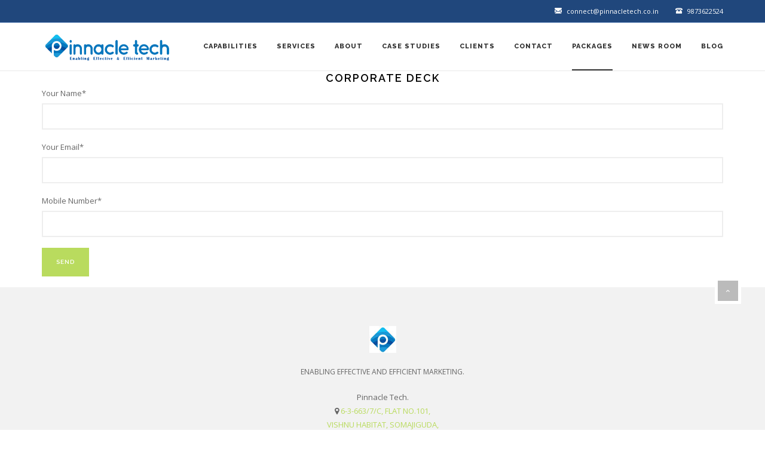

--- FILE ---
content_type: text/html; charset=UTF-8
request_url: https://www.pinnacletech.co.in/packages-services/
body_size: 9428
content:
<!DOCTYPE html>
<html lang="en-US">
<head>
	<meta charset="UTF-8">
	<meta name="viewport" content="width=device-width, initial-scale=1, maximum-scale=1, user-scalable=1">
	<meta name="apple-mobile-web-app-capable" content="yes">
	<meta name="apple-touch-fullscreen" content="yes">
	<meta http-equiv="cleartype" content="on">
	<meta name="HandheldFriendly" content="True">
	<link rel="pingback" href="https://www.pinnacletech.co.in/xmlrpc.php" />
	<title>Packages &#038; Services | Pinnacle Tech Solutions</title>
	                        <script>
                            /* You can add more configuration options to webfontloader by previously defining the WebFontConfig with your options */
                            if ( typeof WebFontConfig === "undefined" ) {
                                WebFontConfig = new Object();
                            }
                            WebFontConfig['google'] = {families: ['Raleway:800,400,700,600,500', 'Herr+Von+Muellerhoff:400', 'Open+Sans:300,400,700,600', 'Playball:400', 'Crimson+Text:400italic', 'Roboto+Slab:300,400,700', 'Montserrat:400,700&amp;subset=latin']};

                            (function() {
                                var wf = document.createElement( 'script' );
                                wf.src = 'https://ajax.googleapis.com/ajax/libs/webfont/1.5.3/webfont.js';
                                wf.type = 'text/javascript';
                                wf.async = 'true';
                                var s = document.getElementsByTagName( 'script' )[0];
                                s.parentNode.insertBefore( wf, s );
                            })();
                        </script>
                        <link rel='dns-prefetch' href='//s0.wp.com' />
<link rel='dns-prefetch' href='//secure.gravatar.com' />
<link rel='dns-prefetch' href='//maps.googleapis.com' />
<link rel='dns-prefetch' href='//idangero.us' />
<link rel='dns-prefetch' href='//ajax.googleapis.com' />
<link rel='dns-prefetch' href='//maxcdn.bootstrapcdn.com' />
<link rel='dns-prefetch' href='//s.w.org' />
<link rel="alternate" type="application/rss+xml" title="Pinnacle Tech Solutions &raquo; Feed" href="https://www.pinnacletech.co.in/feed/" />
<link rel="alternate" type="application/rss+xml" title="Pinnacle Tech Solutions &raquo; Comments Feed" href="https://www.pinnacletech.co.in/comments/feed/" />
		<script type="text/javascript">
			window._wpemojiSettings = {"baseUrl":"https:\/\/s.w.org\/images\/core\/emoji\/2.2.1\/72x72\/","ext":".png","svgUrl":"https:\/\/s.w.org\/images\/core\/emoji\/2.2.1\/svg\/","svgExt":".svg","source":{"concatemoji":"https:\/\/www.pinnacletech.co.in\/wp-includes\/js\/wp-emoji-release.min.js?ver=4.7.3"}};
			!function(a,b,c){function d(a){var b,c,d,e,f=String.fromCharCode;if(!k||!k.fillText)return!1;switch(k.clearRect(0,0,j.width,j.height),k.textBaseline="top",k.font="600 32px Arial",a){case"flag":return k.fillText(f(55356,56826,55356,56819),0,0),!(j.toDataURL().length<3e3)&&(k.clearRect(0,0,j.width,j.height),k.fillText(f(55356,57331,65039,8205,55356,57096),0,0),b=j.toDataURL(),k.clearRect(0,0,j.width,j.height),k.fillText(f(55356,57331,55356,57096),0,0),c=j.toDataURL(),b!==c);case"emoji4":return k.fillText(f(55357,56425,55356,57341,8205,55357,56507),0,0),d=j.toDataURL(),k.clearRect(0,0,j.width,j.height),k.fillText(f(55357,56425,55356,57341,55357,56507),0,0),e=j.toDataURL(),d!==e}return!1}function e(a){var c=b.createElement("script");c.src=a,c.defer=c.type="text/javascript",b.getElementsByTagName("head")[0].appendChild(c)}var f,g,h,i,j=b.createElement("canvas"),k=j.getContext&&j.getContext("2d");for(i=Array("flag","emoji4"),c.supports={everything:!0,everythingExceptFlag:!0},h=0;h<i.length;h++)c.supports[i[h]]=d(i[h]),c.supports.everything=c.supports.everything&&c.supports[i[h]],"flag"!==i[h]&&(c.supports.everythingExceptFlag=c.supports.everythingExceptFlag&&c.supports[i[h]]);c.supports.everythingExceptFlag=c.supports.everythingExceptFlag&&!c.supports.flag,c.DOMReady=!1,c.readyCallback=function(){c.DOMReady=!0},c.supports.everything||(g=function(){c.readyCallback()},b.addEventListener?(b.addEventListener("DOMContentLoaded",g,!1),a.addEventListener("load",g,!1)):(a.attachEvent("onload",g),b.attachEvent("onreadystatechange",function(){"complete"===b.readyState&&c.readyCallback()})),f=c.source||{},f.concatemoji?e(f.concatemoji):f.wpemoji&&f.twemoji&&(e(f.twemoji),e(f.wpemoji)))}(window,document,window._wpemojiSettings);
		</script>
		<style type="text/css">
img.wp-smiley,
img.emoji {
	display: inline !important;
	border: none !important;
	box-shadow: none !important;
	height: 1em !important;
	width: 1em !important;
	margin: 0 .07em !important;
	vertical-align: -0.1em !important;
	background: none !important;
	padding: 0 !important;
}
</style>
<link rel='stylesheet' id='jquery-ui-css'  href='https://www.pinnacletech.co.in/wp-content/plugins/accordions/assets/frontend/css/jquery-ui.min.css?ver=4.7.3' type='text/css' media='all' />
<link rel='stylesheet' id='accordions_style-css'  href='https://www.pinnacletech.co.in/wp-content/plugins/accordions/assets/frontend/css/style.css?ver=4.7.3' type='text/css' media='all' />
<link rel='stylesheet' id='accordions_themes.style-css'  href='https://www.pinnacletech.co.in/wp-content/plugins/accordions/assets/global/css/themes.style.css?ver=4.7.3' type='text/css' media='all' />
<link rel='stylesheet' id='accordions_themes.Tabs.style-css'  href='https://www.pinnacletech.co.in/wp-content/plugins/accordions/assets/global/css/themesTabs.style.css?ver=4.7.3' type='text/css' media='all' />
<link rel='stylesheet' id='font-awesome-css'  href='https://www.pinnacletech.co.in/wp-content/plugins/js_composer/assets/lib/bower/font-awesome/css/font-awesome.min.css?ver=4.11.2.1' type='text/css' media='all' />
<link rel='stylesheet' id='contact-form-7-css'  href='https://www.pinnacletech.co.in/wp-content/plugins/contact-form-7/includes/css/styles.css?ver=4.4.2' type='text/css' media='all' />
<link rel='stylesheet' id='jquery-ui-standard-css-css'  href='//ajax.googleapis.com/ajax/libs/jqueryui/1.11.2/themes/smoothness/jquery-ui.css?ver=4.7.3' type='text/css' media='all' />
<link rel='stylesheet' id='rs-plugin-settings-css'  href='https://www.pinnacletech.co.in/wp-content/plugins/revslider/public/assets/css/settings.css?ver=5.2.5.2' type='text/css' media='all' />
<style id='rs-plugin-settings-inline-css' type='text/css'>
.tp-caption a{color:#ff7302;text-shadow:none;-webkit-transition:all 0.2s ease-out;-moz-transition:all 0.2s ease-out;-o-transition:all 0.2s ease-out;-ms-transition:all 0.2s ease-out}.tp-caption a:hover{color:#ffa902}.tp-caption a{color:#ff7302;text-shadow:none;-webkit-transition:all 0.2s ease-out;-moz-transition:all 0.2s ease-out;-o-transition:all 0.2s ease-out;-ms-transition:all 0.2s ease-out}.tp-caption a:hover{color:#ffa902}.tp-caption a{color:#ff7302;text-shadow:none;-webkit-transition:all 0.2s ease-out;-moz-transition:all 0.2s ease-out;-o-transition:all 0.2s ease-out;-ms-transition:all 0.2s ease-out}.tp-caption a:hover{color:#ffa902}.tp-caption a{color:#ff7302;text-shadow:none;-webkit-transition:all 0.2s ease-out;-moz-transition:all 0.2s ease-out;-o-transition:all 0.2s ease-out;-ms-transition:all 0.2s ease-out}.tp-caption a:hover{color:#ffa902}
</style>
<link rel='stylesheet' id='tabs_style-css'  href='https://www.pinnacletech.co.in/wp-content/plugins/tabs/assets/front/css/style.css?ver=4.7.3' type='text/css' media='all' />
<link rel='stylesheet' id='tabs.themes-css'  href='https://www.pinnacletech.co.in/wp-content/plugins/tabs/assets/global/css/tabs.themes.css?ver=4.7.3' type='text/css' media='all' />
<link rel='stylesheet' id='responsive-tabs-css'  href='https://www.pinnacletech.co.in/wp-content/plugins/tabs/assets/front/css/responsive-tabs.css?ver=4.7.3' type='text/css' media='all' />
<link rel='stylesheet' id='dashicons-css'  href='https://www.pinnacletech.co.in/wp-includes/css/dashicons.min.css?ver=4.7.3' type='text/css' media='all' />
<link rel='stylesheet' id='bootstrap-css'  href='https://www.pinnacletech.co.in/wp-content/themes/dalton/css/bootstrap.min.css?ver=4.7.3' type='text/css' media='all' />
<link rel='stylesheet' id='bootstrap-theme-css'  href='https://www.pinnacletech.co.in/wp-content/themes/dalton/css/bootstrap-theme.min.css?ver=4.7.3' type='text/css' media='all' />
<link rel='stylesheet' id='custom-icons-css'  href='https://www.pinnacletech.co.in/wp-content/themes/dalton/css/icons.css?ver=4.7.3' type='text/css' media='all' />
<link rel='stylesheet' id='za-font-awesome-css'  href='https://maxcdn.bootstrapcdn.com/font-awesome/4.6.1/css/font-awesome.min.css?ver=4.7.3' type='text/css' media='all' />
<link rel='stylesheet' id='plugins-css'  href='https://www.pinnacletech.co.in/wp-content/themes/dalton/css/plugins.css?ver=4.7.3' type='text/css' media='all' />
<link rel='stylesheet' id='main-styles-css'  href='https://www.pinnacletech.co.in/wp-content/themes/dalton/css/style.css?ver=4.7.3' type='text/css' media='all' />
<link rel='stylesheet' id='responsive-css'  href='https://www.pinnacletech.co.in/wp-content/themes/dalton/css/responsive.css?ver=4.7.3' type='text/css' media='all' />
<link rel='stylesheet' id='jetpack-widget-social-icons-styles-css'  href='https://www.pinnacletech.co.in/wp-content/plugins/jetpack/modules/widgets/social-icons/social-icons.css?ver=20170506' type='text/css' media='all' />
<link rel='stylesheet' id='js_composer_front-css'  href='https://www.pinnacletech.co.in/wp-content/plugins/js_composer/assets/css/js_composer.min.css?ver=4.11.2.1' type='text/css' media='all' />
<link rel='stylesheet' id='jetpack_css-css'  href='https://www.pinnacletech.co.in/wp-content/plugins/jetpack/css/jetpack.css?ver=6.5.2' type='text/css' media='all' />
<script type='text/javascript' src='https://www.pinnacletech.co.in/wp-includes/js/jquery/jquery.js?ver=1.12.4'></script>
<script type='text/javascript' src='https://www.pinnacletech.co.in/wp-includes/js/jquery/jquery-migrate.min.js?ver=1.4.1'></script>
<script type='text/javascript' src='https://www.pinnacletech.co.in/wp-content/plugins/revslider/public/assets/js/jquery.themepunch.tools.min.js?ver=5.2.5.2'></script>
<script type='text/javascript' src='https://www.pinnacletech.co.in/wp-content/plugins/revslider/public/assets/js/jquery.themepunch.revolution.min.js?ver=5.2.5.2'></script>
<script type='text/javascript' src='https://www.pinnacletech.co.in/wp-content/plugins/tabs/assets/front/js/jquery.responsiveTabs.js?ver=4.7.3'></script>
<script type='text/javascript' src='https://www.pinnacletech.co.in/wp-content/plugins/tiny-carousel-horizontal-slider-plus/inc/jquery.tinycarousel.js?ver=4.7.3'></script>
<script type='text/javascript' src='https://www.pinnacletech.co.in/wp-content/themes/dalton/js/modernizr.custom.js?ver=2.6.2'></script>
<script type='text/javascript' src='https://maps.googleapis.com/maps/api/js?v=3.exp&#038;signed_in=false&#038;ver=3.0'></script>
<link rel='https://api.w.org/' href='https://www.pinnacletech.co.in/wp-json/' />
<link rel="EditURI" type="application/rsd+xml" title="RSD" href="https://www.pinnacletech.co.in/xmlrpc.php?rsd" />
<link rel="wlwmanifest" type="application/wlwmanifest+xml" href="https://www.pinnacletech.co.in/wp-includes/wlwmanifest.xml" /> 
<meta name="generator" content="WordPress 4.7.3" />
<link rel="canonical" href="https://www.pinnacletech.co.in/packages-services/" />
<link rel='shortlink' href='https://wp.me/P9ZE55-1HA' />
<link rel="alternate" type="application/json+oembed" href="https://www.pinnacletech.co.in/wp-json/oembed/1.0/embed?url=https%3A%2F%2Fwww.pinnacletech.co.in%2Fpackages-services%2F" />
<link rel="alternate" type="text/xml+oembed" href="https://www.pinnacletech.co.in/wp-json/oembed/1.0/embed?url=https%3A%2F%2Fwww.pinnacletech.co.in%2Fpackages-services%2F&#038;format=xml" />
<script type="text/javascript">
$(window).on("scroll touchmove", function () {
  $('#header_nav').toggleClass('tiny', $(document).scrollTop() > 0);
});
</script>
<style type="text/css">
.ui-widget {
font-family: inherit;
font-size: inherit;
}
</style>

<link rel='dns-prefetch' href='//v0.wordpress.com'/>
<style type='text/css'>img#wpstats{display:none}</style><!-- Favicon --><link rel="shortcut icon" href="https://www.pinnacletech.co.in/wp-content/uploads/2017/07/pinnacletech_logo_rgb_vertical_tagline.jpg"><!-- Apple iPhone Icon --><link rel="apple-touch-icon-precomposed" rel="apple-touch-icon" href="https://www.pinnacletech.co.in/wp-content/uploads/2017/07/pinnacletech_logo_rgb_vertical_tagline.jpg"><!-- Apple iPhone Retina Icon --><link rel="apple-touch-icon-precomposed" rel="apple-touch-icon" sizes="114x114" href="https://www.pinnacletech.co.in/wp-content/uploads/2017/07/pinnacletech_logo_rgb_vertical_tagline.jpg"><!-- Apple iPhone Icon --><link rel="apple-touch-icon-precomposed" rel="apple-touch-icon" sizes="76x76" href="https://www.pinnacletech.co.in/wp-content/uploads/2017/07/pinnacletech_logo_rgb_vertical_tagline.jpg"><!-- Apple iPhone Icon --><link rel="apple-touch-icon-precomposed" rel="apple-touch-icon" sizes="152x152" href="https://www.pinnacletech.co.in/wp-content/uploads/2017/07/pinnacletech_logo_rgb_vertical_tagline.jpg"><!-- Custom CSS -->
<style type="text/css">
@media only screen and (max-width : 480px) { #top-bar.phone-mob .number-info, #top-bar.email-mob .email-info { width:100%; line-height:normal; margin-top:5px } } .team-member .member-name, .team-member .member-position{ color: #fff !important; } span.vc_tta-title-text { color: #b9db5e; } .vc_tta-color-mulled-wine.vc_tta-style-modern .vc_tta-tab.vc_active>a { background-color: #b7b7b7; } .vc_tta-color-mulled-wine.vc_tta-style-classic .vc_tta-tab.vc_active>a { background-color: #b7b7b7; color: #ffffff; }
</style><!-- Custom CSS -->
<style type="text/css">
.projects-carousel.nav-true.nav-light .owl-prev:hover, .projects-carousel.nav-true.nav-light .owl-next:hover, .projects-carousel.nav-true.nav-dark .owl-prev:hover, .projects-carousel.nav-true.nav-dark .owl-next:hover, .products-carousel.nav-true.nav-light .owl-prev:hover, .products-carousel.nav-true.nav-light .owl-next:hover, .products-carousel.nav-true.nav-dark .owl-prev:hover, .products-carousel.nav-true.nav-dark .owl-next:hover, .wpb_tabs.style-1 .wpb_tabs_nav li.ui-tabs-active a, .wpb_tabs.style-3 .wpb_tabs_nav li.ui-tabs-active a, .wpb_tour.style-1 .wpb_tabs_nav li.ui-tabs-active a, .wpb_tour.style-3 .wpb_tabs_nav li.ui-tabs-active a, .wpb_accordion .ui-icon:before, .wpb_accordion.style-2 .wpb_accordion_header.ui-state-active a, .team-member.default-style .member-social a:hover, .testimonials-slider.arrows-nav-dark .owl-nav div:hover, .tweets-slider.arrows-nav-dark .owl-nav div:hover, .testimonials-slider.arrows-nav-light .owl-nav div:hover, .tweets-slider.arrows-nav-light .owl-nav div:hover, .za-gallery.style-1 .gallery-item .overlay h6, .search-box .close-btn:hover, .project-head a.prev:hover, .project-head a.next:hover, .post-head .post-title a:hover, .post-meta a:hover, #wp-calendar tbody td#today, #wp-calendar tbody td a, #wp-calendar tfoot td#prev a:hover, #wp-calendar tfoot td#next a:hover, .error-msg h1, .wc-cart-icon .woocommerce a:hover, .wc-cart-icon .woocommerce a:hover, .woocommerce div.product_meta a:hover, .woocommerce table.cart a.remove, .woocommerce #content table.cart a.remove, .woocommerce-page table.cart a.remove, .woocommerce-page #content table.cart a.remove, #header .nav-menu ul ul li a span.label.primary-color, #header .search-box .close-btn:hover { color: #b9db5e; }a.main-button:hover, blockquote, .wpb_tabs.style-2 .wpb_tabs_nav li.ui-tabs-active, .wpb_tour.style-2 .wpb_tabs_nav li.ui-tabs-active, .team-member.default-style .member-social a:hover, .custom-slider .owl-controls .owl-dots .owl-dot.active span, .swiper-container .swiper-pagination .swiper-pagination-bullet-active, .widget .tagcloud a:hover, #wp-calendar tbody td#today, .woocommerce div.product .woocommerce-tabs ul.tabs li.active, .woocommerce #content div.product .woocommerce-tabs ul.tabs li.active, .woocommerce-page div.product .woocommerce-tabs ul.tabs li.active, .woocommerce-page #content div.product .woocommerce-tabs ul.tabs li.active, .mobile-nav .close-mobile-nav:hover, #header .nav-menu ul ul li a span.label.primary-color { border-color: #b9db5e; }a.main-button:hover, input[type="submit"], .progress-bar, .wpb_tabs.style-2 .wpb_tabs_nav li.ui-tabs-active, .wpb_tour.style-2 .wpb_tabs_nav li.ui-tabs-active, .pricing-table-column.special-price-table .pricing-table-head, .pricing-table-column.special-price-table .pricing-table-content, .post-thumb .thumb-overlay, .custom-slider .owl-controls .owl-dots .owl-dot.active span, .swiper-container .swiper-pagination .swiper-pagination-bullet-active, .post-link, .post-quote, .widget .tagcloud a:hover, .related-posts .post-thumb:hover, .related-posts .post-thumb .overlay, .woocommerce #respond input#submit, .woocommerce a.button, .woocommerce button.button, .woocommerce input.button, a.shipping-calculator-button, .woocommerce ul.products li.product .onsale, .woocommerce-page ul.products li.product .onsale, .woocommerce span.onsale, .woocommerce-page span.onsale, .latest-products span.onsale, .woocommerce div.product .woocommerce-tabs ul.tabs li.active, .woocommerce #content div.product .woocommerce-tabs ul.tabs li.active, .woocommerce-page div.product .woocommerce-tabs ul.tabs li.active, .woocommerce-page #content div.product .woocommerce-tabs ul.tabs li.active, .woocommerce .woocommerce-message, .woocommerce .woocommerce-error, .woocommerce .woocommerce-info, .woocommerce-page .woocommerce-message, .woocommerce-page .woocommerce-error, .woocommerce-page .woocommerce-info, .mobile-nav .close-mobile-nav:hover, .search-results .search-item .result-type { background-color: #b9db5e; }.nav-menu > ul > li > a, #header .show-search { height: 80px; line-height: 80px; }#header #logo, .wc-cart-icon, #header .show-menu { height: 80px; }.footer .widget h3.widget-title span:after { background-color:#bababa; }
</style><meta name="generator" content="Powered by Visual Composer - drag and drop page builder for WordPress."/>
<!--[if lte IE 9]><link rel="stylesheet" type="text/css" href="https://www.pinnacletech.co.in/wp-content/plugins/js_composer/assets/css/vc_lte_ie9.min.css" media="screen"><![endif]--><!--[if IE  8]><link rel="stylesheet" type="text/css" href="https://www.pinnacletech.co.in/wp-content/plugins/js_composer/assets/css/vc-ie8.min.css" media="screen"><![endif]--><meta name="generator" content="Powered by Slider Revolution 5.2.5.2 - responsive, Mobile-Friendly Slider Plugin for WordPress with comfortable drag and drop interface." />

<!-- Jetpack Open Graph Tags -->
<meta property="og:type" content="article" />
<meta property="og:title" content="Packages &#038; Services" />
<meta property="og:url" content="https://www.pinnacletech.co.in/packages-services/" />
<meta property="og:description" content="Visit the post for more." />
<meta property="article:published_time" content="2019-01-02T07:58:34+00:00" />
<meta property="article:modified_time" content="2019-03-06T16:59:30+00:00" />
<meta property="og:site_name" content="Pinnacle Tech Solutions" />
<meta property="og:image" content="https://s0.wp.com/i/blank.jpg" />
<meta property="og:locale" content="en_US" />
<meta name="twitter:text:title" content="Packages &#038; Services" />
<meta name="twitter:card" content="summary" />
<meta name="twitter:description" content="Visit the post for more." />

<!-- End Jetpack Open Graph Tags -->
<style type="text/css" title="dynamic-css" class="options-output">.page-header .default-title-font{font-family:Raleway;text-transform:uppercase;line-height:26px;letter-spacing:3px;font-weight:800;font-style:normal;color:#222222;font-size:18px;opacity: 1;visibility: visible;-webkit-transition: opacity 0.24s ease-in-out;-moz-transition: opacity 0.24s ease-in-out;transition: opacity 0.24s ease-in-out;}.wf-loading .page-header .default-title-font,{opacity: 0;}.ie.wf-loading .page-header .default-title-font,{visibility: hidden;}.page-header .default-subtitle-font{font-family:Raleway;text-transform:uppercase;line-height:16px;letter-spacing:3px;font-weight:800;font-style:normal;color:#222222;font-size:11px;opacity: 1;visibility: visible;-webkit-transition: opacity 0.24s ease-in-out;-moz-transition: opacity 0.24s ease-in-out;transition: opacity 0.24s ease-in-out;}.wf-loading .page-header .default-subtitle-font,{opacity: 0;}.ie.wf-loading .page-header .default-subtitle-font,{visibility: hidden;}.header-outer.default-bg #top-bar, #top-bar .select-wrapper .langs-list ul{background-color:#20477c;}.header-outer.default-bg #top-bar{color:#ffffff;}.header-outer.default-bg #top-bar a{color:#ffffff;}.header-outer.default-bg #top-bar a:hover{color:#b9db5e;}.header-outer.default-bg #top-bar, #top-bar .select-wrapper span, #top-bar .select-wrapper .langs-list li{border-color:#3c67a3;}.footer{background-color:#bababa;}.footer a{color:#b9db5e;}.footer a:hover{color:#f7f7f7;}.custom-font-1{font-family:"Herr Von Muellerhoff";font-weight:400;font-style:normal;opacity: 1;visibility: visible;-webkit-transition: opacity 0.24s ease-in-out;-moz-transition: opacity 0.24s ease-in-out;transition: opacity 0.24s ease-in-out;}.wf-loading .custom-font-1,{opacity: 0;}.ie.wf-loading .custom-font-1,{visibility: hidden;}.custom-font-2{font-family:Raleway;font-weight:400;font-style:normal;opacity: 1;visibility: visible;-webkit-transition: opacity 0.24s ease-in-out;-moz-transition: opacity 0.24s ease-in-out;transition: opacity 0.24s ease-in-out;}.wf-loading .custom-font-2,{opacity: 0;}.ie.wf-loading .custom-font-2,{visibility: hidden;}.custom-font-3{font-family:Raleway;font-weight:700;font-style:normal;opacity: 1;visibility: visible;-webkit-transition: opacity 0.24s ease-in-out;-moz-transition: opacity 0.24s ease-in-out;transition: opacity 0.24s ease-in-out;}.wf-loading .custom-font-3,{opacity: 0;}.ie.wf-loading .custom-font-3,{visibility: hidden;}.custom-font-4{font-family:Raleway;font-weight:800;font-style:normal;opacity: 1;visibility: visible;-webkit-transition: opacity 0.24s ease-in-out;-moz-transition: opacity 0.24s ease-in-out;transition: opacity 0.24s ease-in-out;}.wf-loading .custom-font-4,{opacity: 0;}.ie.wf-loading .custom-font-4,{visibility: hidden;}.custom-font-5{font-family:"Open Sans";font-weight:300;font-style:normal;opacity: 1;visibility: visible;-webkit-transition: opacity 0.24s ease-in-out;-moz-transition: opacity 0.24s ease-in-out;transition: opacity 0.24s ease-in-out;}.wf-loading .custom-font-5,{opacity: 0;}.ie.wf-loading .custom-font-5,{visibility: hidden;}.custom-font-6{font-family:"Open Sans";font-weight:400;font-style:normal;opacity: 1;visibility: visible;-webkit-transition: opacity 0.24s ease-in-out;-moz-transition: opacity 0.24s ease-in-out;transition: opacity 0.24s ease-in-out;}.wf-loading .custom-font-6,{opacity: 0;}.ie.wf-loading .custom-font-6,{visibility: hidden;}.custom-font-7{font-family:"Open Sans";font-weight:700;font-style:normal;opacity: 1;visibility: visible;-webkit-transition: opacity 0.24s ease-in-out;-moz-transition: opacity 0.24s ease-in-out;transition: opacity 0.24s ease-in-out;}.wf-loading .custom-font-7,{opacity: 0;}.ie.wf-loading .custom-font-7,{visibility: hidden;}.custom-font-8{font-family:Playball;font-weight:400;font-style:normal;opacity: 1;visibility: visible;-webkit-transition: opacity 0.24s ease-in-out;-moz-transition: opacity 0.24s ease-in-out;transition: opacity 0.24s ease-in-out;}.wf-loading .custom-font-8,{opacity: 0;}.ie.wf-loading .custom-font-8,{visibility: hidden;}.custom-font-9{font-family:"Crimson Text";font-weight:400;font-style:italic;opacity: 1;visibility: visible;-webkit-transition: opacity 0.24s ease-in-out;-moz-transition: opacity 0.24s ease-in-out;transition: opacity 0.24s ease-in-out;}.wf-loading .custom-font-9,{opacity: 0;}.ie.wf-loading .custom-font-9,{visibility: hidden;}.custom-font-10{font-family:"Roboto Slab";font-weight:300;font-style:normal;opacity: 1;visibility: visible;-webkit-transition: opacity 0.24s ease-in-out;-moz-transition: opacity 0.24s ease-in-out;transition: opacity 0.24s ease-in-out;}.wf-loading .custom-font-10,{opacity: 0;}.ie.wf-loading .custom-font-10,{visibility: hidden;}.custom-font-11{font-family:"Roboto Slab";font-weight:400;font-style:normal;opacity: 1;visibility: visible;-webkit-transition: opacity 0.24s ease-in-out;-moz-transition: opacity 0.24s ease-in-out;transition: opacity 0.24s ease-in-out;}.wf-loading .custom-font-11,{opacity: 0;}.ie.wf-loading .custom-font-11,{visibility: hidden;}.custom-font-12{font-family:"Roboto Slab";font-weight:700;font-style:normal;opacity: 1;visibility: visible;-webkit-transition: opacity 0.24s ease-in-out;-moz-transition: opacity 0.24s ease-in-out;transition: opacity 0.24s ease-in-out;}.wf-loading .custom-font-12,{opacity: 0;}.ie.wf-loading .custom-font-12,{visibility: hidden;}.custom-font-13{font-family:"Open Sans";font-weight:600;font-style:normal;opacity: 1;visibility: visible;-webkit-transition: opacity 0.24s ease-in-out;-moz-transition: opacity 0.24s ease-in-out;transition: opacity 0.24s ease-in-out;}.wf-loading .custom-font-13,{opacity: 0;}.ie.wf-loading .custom-font-13,{visibility: hidden;}.custom-font-14{font-family:Montserrat;font-weight:400;font-style:normal;opacity: 1;visibility: visible;-webkit-transition: opacity 0.24s ease-in-out;-moz-transition: opacity 0.24s ease-in-out;transition: opacity 0.24s ease-in-out;}.wf-loading .custom-font-14,{opacity: 0;}.ie.wf-loading .custom-font-14,{visibility: hidden;}.custom-font-15{font-family:Montserrat;font-weight:700;font-style:normal;opacity: 1;visibility: visible;-webkit-transition: opacity 0.24s ease-in-out;-moz-transition: opacity 0.24s ease-in-out;transition: opacity 0.24s ease-in-out;}.wf-loading .custom-font-15,{opacity: 0;}.ie.wf-loading .custom-font-15,{visibility: hidden;}body{font-family:"Open Sans";line-height:23px;letter-spacing:0px;font-weight:400;font-style:normal;color:#666666;font-size:13px;opacity: 1;visibility: visible;-webkit-transition: opacity 0.24s ease-in-out;-moz-transition: opacity 0.24s ease-in-out;transition: opacity 0.24s ease-in-out;}.wf-loading body,{opacity: 0;}.ie.wf-loading body,{visibility: hidden;}blockquote, .su-quote-inner{font-family:"Crimson Text";line-height:26px;letter-spacing:0px;font-weight:400;font-style:italic;color:#aaaaaa;font-size:20px;opacity: 1;visibility: visible;-webkit-transition: opacity 0.24s ease-in-out;-moz-transition: opacity 0.24s ease-in-out;transition: opacity 0.24s ease-in-out;}.wf-loading blockquote, .su-quote-inner,{opacity: 0;}.ie.wf-loading blockquote, .su-quote-inner,{visibility: hidden;}h1{font-family:Raleway;line-height:36px;letter-spacing:2px;font-weight:600;font-style:normal;color:#333333;font-size:24px;opacity: 1;visibility: visible;-webkit-transition: opacity 0.24s ease-in-out;-moz-transition: opacity 0.24s ease-in-out;transition: opacity 0.24s ease-in-out;}.wf-loading h1,{opacity: 0;}.ie.wf-loading h1,{visibility: hidden;}h2{font-family:Raleway;line-height:32px;letter-spacing:2px;font-weight:600;font-style:normal;color:#333333;font-size:22px;opacity: 1;visibility: visible;-webkit-transition: opacity 0.24s ease-in-out;-moz-transition: opacity 0.24s ease-in-out;transition: opacity 0.24s ease-in-out;}.wf-loading h2,{opacity: 0;}.ie.wf-loading h2,{visibility: hidden;}h3{font-family:Raleway;line-height:28px;letter-spacing:2px;font-weight:600;font-style:normal;color:#333333;font-size:18px;opacity: 1;visibility: visible;-webkit-transition: opacity 0.24s ease-in-out;-moz-transition: opacity 0.24s ease-in-out;transition: opacity 0.24s ease-in-out;}.wf-loading h3,{opacity: 0;}.ie.wf-loading h3,{visibility: hidden;}h4{font-family:Raleway;line-height:26px;letter-spacing:2px;font-weight:600;font-style:normal;color:#333333;font-size:16px;opacity: 1;visibility: visible;-webkit-transition: opacity 0.24s ease-in-out;-moz-transition: opacity 0.24s ease-in-out;transition: opacity 0.24s ease-in-out;}.wf-loading h4,{opacity: 0;}.ie.wf-loading h4,{visibility: hidden;}h5{font-family:Raleway;line-height:20px;letter-spacing:2px;font-weight:600;font-style:normal;color:#333333;font-size:14px;opacity: 1;visibility: visible;-webkit-transition: opacity 0.24s ease-in-out;-moz-transition: opacity 0.24s ease-in-out;transition: opacity 0.24s ease-in-out;}.wf-loading h5,{opacity: 0;}.ie.wf-loading h5,{visibility: hidden;}h6{font-family:Raleway;line-height:18px;letter-spacing:2px;font-weight:600;font-style:normal;color:#333333;font-size:12px;opacity: 1;visibility: visible;-webkit-transition: opacity 0.24s ease-in-out;-moz-transition: opacity 0.24s ease-in-out;transition: opacity 0.24s ease-in-out;}.wf-loading h6,{opacity: 0;}.ie.wf-loading h6,{visibility: hidden;}.nav-menu li a, .nav-menu ul li.menu-title > a{font-family:Raleway;letter-spacing:1px;font-weight:800;font-style:normal;font-size:11px;opacity: 1;visibility: visible;-webkit-transition: opacity 0.24s ease-in-out;-moz-transition: opacity 0.24s ease-in-out;transition: opacity 0.24s ease-in-out;}.wf-loading .nav-menu li a, .nav-menu ul li.menu-title > a,{opacity: 0;}.ie.wf-loading .nav-menu li a, .nav-menu ul li.menu-title > a,{visibility: hidden;}.nav-menu ul ul li a{font-family:Raleway;letter-spacing:1px;font-weight:500;font-style:normal;font-size:10px;opacity: 1;visibility: visible;-webkit-transition: opacity 0.24s ease-in-out;-moz-transition: opacity 0.24s ease-in-out;transition: opacity 0.24s ease-in-out;}.wf-loading .nav-menu ul ul li a,{opacity: 0;}.ie.wf-loading .nav-menu ul ul li a,{visibility: hidden;}#header .nav-menu ul ul li a span.label{font-family:"Open Sans";letter-spacing:1px;font-weight:600;font-style:normal;font-size:9px;opacity: 1;visibility: visible;-webkit-transition: opacity 0.24s ease-in-out;-moz-transition: opacity 0.24s ease-in-out;transition: opacity 0.24s ease-in-out;}.wf-loading #header .nav-menu ul ul li a span.label,{opacity: 0;}.ie.wf-loading #header .nav-menu ul ul li a span.label,{visibility: hidden;}.mobile-nav .mobile-menu > ul > li > a{font-family:Raleway;letter-spacing:1px;font-weight:800;font-style:normal;font-size:11px;opacity: 1;visibility: visible;-webkit-transition: opacity 0.24s ease-in-out;-moz-transition: opacity 0.24s ease-in-out;transition: opacity 0.24s ease-in-out;}.wf-loading .mobile-nav .mobile-menu > ul > li > a,{opacity: 0;}.ie.wf-loading .mobile-nav .mobile-menu > ul > li > a,{visibility: hidden;}.mobile-menu ul ul li a{font-family:Raleway;letter-spacing:1px;font-weight:800;font-style:normal;font-size:10px;opacity: 1;visibility: visible;-webkit-transition: opacity 0.24s ease-in-out;-moz-transition: opacity 0.24s ease-in-out;transition: opacity 0.24s ease-in-out;}.wf-loading .mobile-menu ul ul li a,{opacity: 0;}.ie.wf-loading .mobile-menu ul ul li a,{visibility: hidden;}.post-head .post-title{font-family:"Open Sans";text-transform:uppercase;line-height:26px;letter-spacing:2px;font-weight:700;font-style:normal;font-size:20px;opacity: 1;visibility: visible;-webkit-transition: opacity 0.24s ease-in-out;-moz-transition: opacity 0.24s ease-in-out;transition: opacity 0.24s ease-in-out;}.wf-loading .post-head .post-title,{opacity: 0;}.ie.wf-loading .post-head .post-title,{visibility: hidden;}.project-content .project-text .project-title{opacity: 1;visibility: visible;-webkit-transition: opacity 0.24s ease-in-out;-moz-transition: opacity 0.24s ease-in-out;transition: opacity 0.24s ease-in-out;}.wf-loading .project-content .project-text .project-title,{opacity: 0;}.ie.wf-loading .project-content .project-text .project-title,{visibility: hidden;}a.main-button{font-family:Raleway;text-transform:uppercase;letter-spacing:2px;font-weight:700;font-style:normal;opacity: 1;visibility: visible;-webkit-transition: opacity 0.24s ease-in-out;-moz-transition: opacity 0.24s ease-in-out;transition: opacity 0.24s ease-in-out;}.wf-loading a.main-button,{opacity: 0;}.ie.wf-loading a.main-button,{visibility: hidden;}</style><noscript><style type="text/css"> .wpb_animate_when_almost_visible { opacity: 1; }</style></noscript></head>


<body class="page-template page-template-template-builder page-template-template-builder-php page page-id-6546 wpb-js-composer js-comp-ver-4.11.2.1 vc_responsive">
 <script type="application/ld+json">
{"@context": "https://schema.org",
"@type": "Organization",
"name" : "pinnacletech.co.in",
"url": "https://www.pinnacletech.co.in/",
"sameAs" : [
"https://www.facebook.com/PinnacletechIN/",
"https://www.linkedin.com/company/3347127/"]
}
</script>
	<div class="mobile-nav">
    
    <span class="close-mobile-nav">&times;</span>

    <div class="mobile-menu">
        <ul id="menu-pinnacle-menu" class=""><li id="menu-item-5684" class="menu-item menu-item-type-custom menu-item-object-custom menu-item-home menu-item-5684"><a href="http://www.pinnacletech.co.in/#capabilities">Capabilities</a></li>
<li id="menu-item-5685" class="menu-item menu-item-type-custom menu-item-object-custom menu-item-home menu-item-5685"><a href="http://www.pinnacletech.co.in/#services">Services</a></li>
<li id="menu-item-5687" class="menu-item menu-item-type-custom menu-item-object-custom menu-item-home menu-item-5687"><a href="http://www.pinnacletech.co.in/#about">About</a></li>
<li id="menu-item-5689" class="menu-item menu-item-type-custom menu-item-object-custom menu-item-home menu-item-5689"><a href="http://www.pinnacletech.co.in/#casestudies">Case Studies</a></li>
<li id="menu-item-5692" class="menu-item menu-item-type-custom menu-item-object-custom menu-item-home menu-item-5692"><a href="http://www.pinnacletech.co.in/#clients">Clients</a></li>
<li id="menu-item-5691" class="menu-item menu-item-type-custom menu-item-object-custom menu-item-home menu-item-5691"><a href="http://www.pinnacletech.co.in/#contact">Contact</a></li>
<li id="menu-item-6548" class="menu-item menu-item-type-post_type menu-item-object-page current-menu-item page_item page-item-6546 current_page_item menu-item-6548"><a href="https://www.pinnacletech.co.in/packages-services/">Packages</a></li>
<li id="menu-item-6294" class="menu-item menu-item-type-taxonomy menu-item-object-category menu-item-6294"><a href="https://www.pinnacletech.co.in/category/news-room/">News Room</a></li>
<li id="menu-item-6278" class="menu-item menu-item-type-taxonomy menu-item-object-category menu-item-6278"><a href="https://www.pinnacletech.co.in/category/blog/">Blog</a></li>
</ul>    </div>

</div>

	<!-- Start Wrapper -->
	<div class="wrapper wide-layout">
	
		
	<div class="hidden-header" style="height:80px"></div>
<div class="header-outer default-bg " data-class-style="default-bg" data-sticky-topbar="0">
        
            
        <div id="top-bar" class="top-bar email-mob phone-mob ">
            <div class="container clearfix">                <div class="pull-right">
                                        		<div class="number-info pull-right"><span><i class="icon-telephone93"></i> 9873622524</span></div>
                    	                                            	<div class="email-info pull-right"><span><i class="icon-black218"></i></span> connect@pinnacletech.co.in</div>
                                                            </div>
                <div class="pull-left">
                                    </div>
            </div>        </div>
        
    
    <!-- Start Header -->
    <div id="header" class="header" data-sticky="1" data-header-height="80" data-sticky-height="80" data-shrink="1">

        <div class="container">
                <div class="header-leftside">
                    <div id="logo" class="logo">
                        <div class="logo-c">
                                                            <a href="https://www.pinnacletech.co.in/" title="Pinnacle Tech Solutions" rel="home">
                                                                            <img class="dark-logo no-retina" width="220px" height="60px" src="https://www.pinnacletech.co.in/wp-content/uploads/2017/07/pinnacletech-logo.png" alt="" />
                                                                                                                <img class="dark-logo retina" width="220px" height="60px" src="https://www.pinnacletech.co.in/wp-content/uploads/2017/06/pinnacletech-logo.jpg" alt="" />
                                                                                                                <img class="light-logo no-retina" width="220px" height="60px" src="" alt="" />
                                                                                                                <img class="light-logo retina" width="220px" height="60px" src="" alt="" />
                                                                    </a>
                                                    </div>
                    </div>
                </div>

                <div class="header-rightside">
                    <div class="header-right">
                        <div class="nav-menu">
                            <ul id="menu-pinnacle-menu-1" class=""><li id="nav-menu-item-5684" class="menu-item menu-item-type-custom menu-item-object-custom menu-item-home  no-mega-menu " ><a href="http://www.pinnacletech.co.in/#capabilities" class="">Capabilities</a></li>
<li id="nav-menu-item-5685" class="menu-item menu-item-type-custom menu-item-object-custom menu-item-home  no-mega-menu " ><a href="http://www.pinnacletech.co.in/#services" class="">Services</a></li>
<li id="nav-menu-item-5687" class="menu-item menu-item-type-custom menu-item-object-custom menu-item-home  no-mega-menu " ><a href="http://www.pinnacletech.co.in/#about" class="">About</a></li>
<li id="nav-menu-item-5689" class="menu-item menu-item-type-custom menu-item-object-custom menu-item-home  no-mega-menu " ><a href="http://www.pinnacletech.co.in/#casestudies" class="">Case Studies</a></li>
<li id="nav-menu-item-5692" class="menu-item menu-item-type-custom menu-item-object-custom menu-item-home  no-mega-menu " ><a href="http://www.pinnacletech.co.in/#clients" class="">Clients</a></li>
<li id="nav-menu-item-5691" class="menu-item menu-item-type-custom menu-item-object-custom menu-item-home  no-mega-menu " ><a href="http://www.pinnacletech.co.in/#contact" class="">Contact</a></li>
<li id="nav-menu-item-6548" class="menu-item menu-item-type-post_type menu-item-object-page current-menu-item page_item page-item-6546 current_page_item active no-mega-menu " ><a href="https://www.pinnacletech.co.in/packages-services/" class=" current ">Packages</a></li>
<li id="nav-menu-item-6294" class="menu-item menu-item-type-taxonomy menu-item-object-category  no-mega-menu " ><a href="https://www.pinnacletech.co.in/category/news-room/" class="">News Room</a></li>
<li id="nav-menu-item-6278" class="menu-item menu-item-type-taxonomy menu-item-object-category  no-mega-menu " ><a href="https://www.pinnacletech.co.in/category/blog/" class="">Blog</a></li>
</ul>                        </div>
                        <div class="show-menu"><span><i></i></span></div>
                                            </div>
                 </div>

        </div>
        
        
    </div>
</div>    
    <!-- Start Main Container -->
    <div id="main-content" class="main-content">
	
					<div style=""    class="fullwidth   section vc_row-fluid"><div class="container"><div class="row">
	<div    style=" background-attachment: fixed; text-align: left;" class="vc_col-sm-12 wpb_column column_container col   " >
		<div class="wpb_wrapper">
			
	<div class="wpb_text_column wpb_content_element ">
		<div class="wpb_wrapper">
			<h3 style="text-align: center;"><span style="color: #000000;">CORPORATE DECK</span></h3>

		</div>
	</div>
<div role="form" class="wpcf7" id="wpcf7-f6568-p6546-o1" lang="en-US" dir="ltr">
<div class="screen-reader-response"></div>
<form action="/packages-services/#wpcf7-f6568-p6546-o1" method="post" class="wpcf7-form" novalidate="novalidate">
<div style="display: none;">
<input type="hidden" name="_wpcf7" value="6568" />
<input type="hidden" name="_wpcf7_version" value="4.4.2" />
<input type="hidden" name="_wpcf7_locale" value="en_US" />
<input type="hidden" name="_wpcf7_unit_tag" value="wpcf7-f6568-p6546-o1" />
<input type="hidden" name="_wpnonce" value="48e1a6343f" />
</div>
<p>Your Name*<br />
    <span class="wpcf7-form-control-wrap your-name"><input type="text" name="your-name" value="" size="40" class="wpcf7-form-control wpcf7-text wpcf7-validates-as-required" aria-required="true" aria-invalid="false" /></span> </p>
<p>Your Email*<br />
    <span class="wpcf7-form-control-wrap your-email"><input type="email" name="your-email" value="" size="40" class="wpcf7-form-control wpcf7-text wpcf7-email wpcf7-validates-as-required wpcf7-validates-as-email" aria-required="true" aria-invalid="false" /></span> </p>
<p>Mobile Number*<br />
    <span class="wpcf7-form-control-wrap tel-443"><input type="tel" name="tel-443" value="" size="40" class="wpcf7-form-control wpcf7-text wpcf7-tel wpcf7-validates-as-required wpcf7-validates-as-tel" aria-required="true" aria-invalid="false" /></span> </p>
<p><input type="submit" value="Send" class="wpcf7-form-control wpcf7-submit" /></p>
<div class="wpcf7-response-output wpcf7-display-none"></div></form></div>
		</div> 
	</div> 
</div></div></div>
		
    </div>
	<!-- End Main Container -->


	        <!-- Start Footer -->
			<div id="footer" class="footer dark-footer">
				<div class="container">

					<!-- Go Top Links -->
					<a href="#" id="go-top"><i class="icon-chevron-up2"></i></a>

					<div class="row">

						<!-- First Column -->
												<div class="col-md-4">																															</div>

						<!-- Seconed Column -->
												<div class="col-md-4">																									<div id="text-9" class="widget widget_text">			<div class="textwidget"><div style="text-align:center;"><img class="footer_logo" src="http://www.pinnacletech.co.in/wp-content/uploads/2017/07/pinnacletech_logo_rgb_vertical_tagline.jpg" width= 45'' alt="logo" />

<div class="divider empty-space" style="text-align:center;"><div class="divider-elm empty-space" style="margin-bottom:20px; "></div></div>

<div class="custom-font " style="text-align:center"><p class="custom-font-element  " style="font-size:12px; line-height:22px; letter-spacing:0px; color:#666666; ">ENABLING EFFECTIVE AND EFFICIENT MARKETING.</p ></div>

<div class="divider empty-space" style="text-align:center;"><div class="divider-elm empty-space" style="margin-bottom:20px; "></div></div>

Pinnacle Tech.</br>
<i class="fa fa-map-marker"></i><a href="https://www.google.com/maps/embed?pb=!1m14!1m8!1m3!1d15226.99693374534!2d78.457429!3d17.423818000000004!3m2!1i1024!2i768!4f13.1!3m3!1m2!1s0x0%3A0xd5e151fdd4f6815f!2sPinnacle+Techno+Solutions+Pvt.+Ltd.!5e0!3m2!1sen!2sde!4v1546415807475" color="#999" target="_object">
6-3-663/7/C, FLAT NO.101, </br>
VISHNU HABITAT, SOMAJIGUDA, </br>
Hyderabad, Telangana 500082</br>
</a></div>
		</div>						</div>

						<!-- Third Column -->
												<div class="col-md-4">																			</div>
						
						<!-- Fourth Column -->
						
					</div>
				</div>
			</div>
			<!-- End Footer -->

        
    		<div id="copyright" class="copyright">
				<div class="container">
					<p style="text-align: center;">© 2016 Pinnacle Techno Solutions PVT. LTD., Inc. All Rights Reserved. | Designed by <a title="8712938772" href="http://fb.com/canvaslayers">Canvas Layers</a></p>				</div>
			</div>

    	

	<div style="display:none">
	</div>
<link rel='stylesheet' id='so-css-dalton-css'  href='https://www.pinnacletech.co.in/wp-content/uploads/so-css/so-css-dalton.css?ver=1540812487' type='text/css' media='all' />
<script type='text/javascript' src='https://www.pinnacletech.co.in/wp-includes/js/jquery/ui/core.min.js?ver=1.11.4'></script>
<script type='text/javascript' src='https://www.pinnacletech.co.in/wp-includes/js/jquery/ui/widget.min.js?ver=1.11.4'></script>
<script type='text/javascript' src='https://www.pinnacletech.co.in/wp-includes/js/jquery/ui/accordion.min.js?ver=1.11.4'></script>
<script type='text/javascript' src='https://www.pinnacletech.co.in/wp-includes/js/jquery/ui/tabs.min.js?ver=1.11.4'></script>
<script type='text/javascript' src='https://www.pinnacletech.co.in/wp-content/plugins/contact-form-7/includes/js/jquery.form.min.js?ver=3.51.0-2014.06.20'></script>
<script type='text/javascript'>
/* <![CDATA[ */
var _wpcf7 = {"loaderUrl":"https:\/\/www.pinnacletech.co.in\/wp-content\/plugins\/contact-form-7\/images\/ajax-loader.gif","recaptchaEmpty":"Please verify that you are not a robot.","sending":"Sending ..."};
/* ]]> */
</script>
<script type='text/javascript' src='https://www.pinnacletech.co.in/wp-content/plugins/contact-form-7/includes/js/scripts.js?ver=4.4.2'></script>
<script type='text/javascript' src='https://s0.wp.com/wp-content/js/devicepx-jetpack.js?ver=202604'></script>
<script type='text/javascript' src='https://www.pinnacletech.co.in/wp-includes/js/jquery/ui/position.min.js?ver=1.11.4'></script>
<script type='text/javascript' src='https://www.pinnacletech.co.in/wp-includes/js/jquery/ui/menu.min.js?ver=1.11.4'></script>
<script type='text/javascript' src='https://www.pinnacletech.co.in/wp-includes/js/wp-a11y.min.js?ver=4.7.3'></script>
<script type='text/javascript'>
/* <![CDATA[ */
var uiAutocompleteL10n = {"noResults":"No results found.","oneResult":"1 result found. Use up and down arrow keys to navigate.","manyResults":"%d results found. Use up and down arrow keys to navigate.","itemSelected":"Item selected."};
/* ]]> */
</script>
<script type='text/javascript' src='https://www.pinnacletech.co.in/wp-includes/js/jquery/ui/autocomplete.min.js?ver=1.11.4'></script>
<script type='text/javascript' src='https://www.pinnacletech.co.in/wp-includes/js/jquery/ui/button.min.js?ver=1.11.4'></script>
<script type='text/javascript' src='https://www.pinnacletech.co.in/wp-includes/js/jquery/ui/datepicker.min.js?ver=1.11.4'></script>
<script type='text/javascript'>
jQuery(document).ready(function(jQuery){jQuery.datepicker.setDefaults({"closeText":"Close","currentText":"Today","monthNames":["January","February","March","April","May","June","July","August","September","October","November","December"],"monthNamesShort":["Jan","Feb","Mar","Apr","May","Jun","Jul","Aug","Sep","Oct","Nov","Dec"],"nextText":"Next","prevText":"Previous","dayNames":["Sunday","Monday","Tuesday","Wednesday","Thursday","Friday","Saturday"],"dayNamesShort":["Sun","Mon","Tue","Wed","Thu","Fri","Sat"],"dayNamesMin":["S","M","T","W","T","F","S"],"dateFormat":"MM d, yy","firstDay":1,"isRTL":false});});
</script>
<script type='text/javascript' src='https://www.pinnacletech.co.in/wp-includes/js/jquery/ui/mouse.min.js?ver=1.11.4'></script>
<script type='text/javascript' src='https://www.pinnacletech.co.in/wp-includes/js/jquery/ui/resizable.min.js?ver=1.11.4'></script>
<script type='text/javascript' src='https://www.pinnacletech.co.in/wp-includes/js/jquery/ui/draggable.min.js?ver=1.11.4'></script>
<script type='text/javascript' src='https://www.pinnacletech.co.in/wp-includes/js/jquery/ui/dialog.min.js?ver=1.11.4'></script>
<script type='text/javascript' src='https://www.pinnacletech.co.in/wp-includes/js/jquery/ui/droppable.min.js?ver=1.11.4'></script>
<script type='text/javascript' src='https://www.pinnacletech.co.in/wp-includes/js/jquery/ui/progressbar.min.js?ver=1.11.4'></script>
<script type='text/javascript' src='https://www.pinnacletech.co.in/wp-includes/js/jquery/ui/selectable.min.js?ver=1.11.4'></script>
<script type='text/javascript' src='https://www.pinnacletech.co.in/wp-includes/js/jquery/ui/slider.min.js?ver=1.11.4'></script>
<script type='text/javascript' src='https://www.pinnacletech.co.in/wp-includes/js/jquery/ui/spinner.min.js?ver=1.11.4'></script>
<script type='text/javascript' src='https://www.pinnacletech.co.in/wp-includes/js/jquery/ui/sortable.min.js?ver=1.11.4'></script>
<script type='text/javascript' src='https://www.pinnacletech.co.in/wp-includes/js/jquery/ui/tooltip.min.js?ver=1.11.4'></script>
<script type='text/javascript' src='https://www.pinnacletech.co.in/wp-includes/js/jquery/ui/effect.min.js?ver=1.11.4'></script>
<script type='text/javascript' src='https://www.pinnacletech.co.in/wp-includes/js/jquery/ui/effect-blind.min.js?ver=1.11.4'></script>
<script type='text/javascript' src='https://www.pinnacletech.co.in/wp-includes/js/jquery/ui/effect-bounce.min.js?ver=1.11.4'></script>
<script type='text/javascript' src='https://www.pinnacletech.co.in/wp-includes/js/jquery/ui/effect-clip.min.js?ver=1.11.4'></script>
<script type='text/javascript' src='https://www.pinnacletech.co.in/wp-includes/js/jquery/ui/effect-drop.min.js?ver=1.11.4'></script>
<script type='text/javascript' src='https://www.pinnacletech.co.in/wp-includes/js/jquery/ui/effect-explode.min.js?ver=1.11.4'></script>
<script type='text/javascript' src='https://www.pinnacletech.co.in/wp-includes/js/jquery/ui/effect-fade.min.js?ver=1.11.4'></script>
<script type='text/javascript' src='https://www.pinnacletech.co.in/wp-includes/js/jquery/ui/effect-fold.min.js?ver=1.11.4'></script>
<script type='text/javascript' src='https://www.pinnacletech.co.in/wp-includes/js/jquery/ui/effect-highlight.min.js?ver=1.11.4'></script>
<script type='text/javascript' src='https://www.pinnacletech.co.in/wp-includes/js/jquery/ui/effect-pulsate.min.js?ver=1.11.4'></script>
<script type='text/javascript' src='https://www.pinnacletech.co.in/wp-includes/js/jquery/ui/effect-size.min.js?ver=1.11.4'></script>
<script type='text/javascript' src='https://www.pinnacletech.co.in/wp-includes/js/jquery/ui/effect-scale.min.js?ver=1.11.4'></script>
<script type='text/javascript' src='https://www.pinnacletech.co.in/wp-includes/js/jquery/ui/effect-shake.min.js?ver=1.11.4'></script>
<script type='text/javascript' src='https://www.pinnacletech.co.in/wp-includes/js/jquery/ui/effect-slide.min.js?ver=1.11.4'></script>
<script type='text/javascript' src='https://www.pinnacletech.co.in/wp-includes/js/jquery/ui/effect-transfer.min.js?ver=1.11.4'></script>
<script type='text/javascript'>
/* <![CDATA[ */
var wpcf7_redirect_forms = {"6568":{"page_id":"0","external_url":"https:\/\/www.pinnacletech.co.in\/wp-content\/uploads\/2019\/01\/Pinnacle-Tech-Competency-Deck.pptx","use_external_url":"on","open_in_new_tab":"","http_build_query":"","http_build_query_selectively":"","http_build_query_selectively_fields":"","after_sent_script":"","thankyou_page_url":""},"6565":{"page_id":"0","external_url":"https:\/\/www.pinnacletech.co.in\/wp-content\/uploads\/2019\/01\/Our-Packages.pptx","use_external_url":"on","open_in_new_tab":"","http_build_query":"","http_build_query_selectively":"","http_build_query_selectively_fields":"","after_sent_script":"","thankyou_page_url":""},"20":{"page_id":"","external_url":"","use_external_url":"","open_in_new_tab":"","http_build_query":"","http_build_query_selectively":"","http_build_query_selectively_fields":"","after_sent_script":"","thankyou_page_url":""},"4723":{"page_id":"0","external_url":"","use_external_url":"","open_in_new_tab":"","http_build_query":"","http_build_query_selectively":"","http_build_query_selectively_fields":"","after_sent_script":"","thankyou_page_url":""},"4703":{"page_id":"","external_url":"","use_external_url":"","open_in_new_tab":"","http_build_query":"","http_build_query_selectively":"","http_build_query_selectively_fields":"","after_sent_script":"","thankyou_page_url":""},"713":{"page_id":"","external_url":"","use_external_url":"","open_in_new_tab":"","http_build_query":"","http_build_query_selectively":"","http_build_query_selectively_fields":"","after_sent_script":"","thankyou_page_url":""}};
/* ]]> */
</script>
<script type='text/javascript' src='https://www.pinnacletech.co.in/wp-content/plugins/wpcf7-redirect/js/wpcf7-redirect-script.js'></script>
<script type='text/javascript' src='https://secure.gravatar.com/js/gprofiles.js?ver=2026Janaa'></script>
<script type='text/javascript'>
/* <![CDATA[ */
var WPGroHo = {"my_hash":""};
/* ]]> */
</script>
<script type='text/javascript' src='https://www.pinnacletech.co.in/wp-content/plugins/jetpack/modules/wpgroho.js?ver=4.7.3'></script>
<script type='text/javascript'>
/* <![CDATA[ */
var zoomartsLove = {"ajaxurl":"https:\/\/www.pinnacletech.co.in\/wp-admin\/admin-ajax.php"};
/* ]]> */
</script>
<script type='text/javascript' src='https://www.pinnacletech.co.in/wp-content/themes/dalton/framework/functions/love/js/love.js?ver=1.0'></script>
<script type='text/javascript' src='https://www.pinnacletech.co.in/wp-content/themes/dalton/js/plugins/jquery.easing.js?ver=1.3'></script>
<script type='text/javascript' src='https://www.pinnacletech.co.in/wp-content/themes/dalton/js/bootstrap.min.js?ver=4.7.3'></script>
<script type='text/javascript' src='https://www.pinnacletech.co.in/wp-content/themes/dalton/js/plugins/crossfade.jquery.js?ver=1.0'></script>
<script type='text/javascript' src='https://www.pinnacletech.co.in/wp-content/themes/dalton/js/plugins/jquery.stellar.min.js?ver=0.6.2%20'></script>
<script type='text/javascript' src='https://www.pinnacletech.co.in/wp-content/themes/dalton/js/plugins/parallax.min.js?ver=1.0'></script>
<script type='text/javascript' src='https://www.pinnacletech.co.in/wp-content/themes/dalton/js/plugins/lightcase.js?ver=1.2.0'></script>
<script type='text/javascript' src='https://www.pinnacletech.co.in/wp-content/themes/dalton/js/plugins/waypoints.min.js?ver=4.7.3'></script>
<script type='text/javascript' src='https://www.pinnacletech.co.in/wp-content/themes/dalton/js/plugins/jquery.fitvids.js?ver=4.7.3'></script>
<script type='text/javascript' src='https://www.pinnacletech.co.in/wp-content/themes/dalton/js/plugins/counter.min.js?ver=4.7.3'></script>
<script type='text/javascript' src='https://www.pinnacletech.co.in/wp-content/themes/dalton/js/plugins/jquery.easypiechart.min.js?ver=4.7.3'></script>
<script type='text/javascript' src='https://www.pinnacletech.co.in/wp-content/themes/dalton/js/plugins/jquery.pin.min.js?ver=4.7.3'></script>
<script type='text/javascript' src='https://www.pinnacletech.co.in/wp-content/themes/dalton/js/plugins/owl.carousel.min.js?ver=4.7.3'></script>
<script type='text/javascript' src='https://idangero.us/swiper/dist/js/swiper.min.js?ver=3.3.1'></script>
<script type='text/javascript' src='https://www.pinnacletech.co.in/wp-content/themes/dalton/js/plugins/isotope.pkgd.min.js?ver=2.1.0'></script>
<script type='text/javascript' src='https://www.pinnacletech.co.in/wp-content/themes/dalton/js/plugins/imagesloaded.min.js?ver=3.1.1'></script>
<script type='text/javascript' src='https://www.pinnacletech.co.in/wp-content/themes/dalton/js/plugins/mediaelement-and-player.min.js?ver=2.16.4'></script>
<script type='text/javascript' src='https://www.pinnacletech.co.in/wp-content/themes/dalton/js/plugins/jquery.matchHeight-min.js?ver=2.16.4'></script>
<script type='text/javascript' src='https://www.pinnacletech.co.in/wp-content/themes/dalton/js/plugins/jquery.mb.ytplayer.min.js?ver=4.7.3'></script>
<script type='text/javascript' src='https://www.pinnacletech.co.in/wp-content/themes/dalton/js/gmap-script.php?ver=4.7.3'></script>
<script type='text/javascript' src='https://www.pinnacletech.co.in/wp-content/themes/dalton/js/main.js?ver=4.7.3'></script>
<script type='text/javascript' src='https://www.pinnacletech.co.in/wp-content/themes/dalton/js/plugins/smooth.scroll.js?ver=1.2.1'></script>
<script type='text/javascript' src='https://www.pinnacletech.co.in/wp-includes/js/comment-reply.min.js?ver=4.7.3'></script>
<script type='text/javascript' src='https://www.pinnacletech.co.in/wp-includes/js/wp-embed.min.js?ver=4.7.3'></script>
<script type='text/javascript' src='https://www.pinnacletech.co.in/wp-content/plugins/js_composer/assets/js/dist/js_composer_front.min.js?ver=4.11.2.1'></script>
<script type='text/javascript' src='https://stats.wp.com/e-202604.js' async='async' defer='defer'></script>
<script type='text/javascript'>
	_stq = window._stq || [];
	_stq.push([ 'view', {v:'ext',j:'1:6.5.2',blog:'147679107',post:'6546',tz:'0',srv:'www.pinnacletech.co.in'} ]);
	_stq.push([ 'clickTrackerInit', '147679107', '6546' ]);
</script>

<!-- End Wrapper -->
</div>

</body>
<script>'undefined'=== typeof _trfq || (window._trfq = []);'undefined'=== typeof _trfd && (window._trfd=[]),_trfd.push({'tccl.baseHost':'secureserver.net'},{'ap':'cpsh-oh'},{'server':'sg2plzcpnl506220'},{'dcenter':'sg2'},{'cp_id':'3731502'},{'cp_cl':'8'}) // Monitoring performance to make your website faster. If you want to opt-out, please contact web hosting support.</script><script src='https://img1.wsimg.com/traffic-assets/js/tccl.min.js'></script></html>

--- FILE ---
content_type: text/css
request_url: https://www.pinnacletech.co.in/wp-content/uploads/so-css/so-css-dalton.css?ver=1540812487
body_size: 274
content:
.col-md-6.no {
  padding-top: 50px;
}

#footer.footer.dark-footer {
  background-color: #f2f2f2;
}

.col-md-12.yes {
  padding-top: 50px;
}

.homePara {
  font-size: 20px;
  color: #bbbbbb;
  font-family: ABeeZee;
}

.homeHeadings {
  font-size: 32px;
  font-family: ABeeZee;
}

.page-header text-left {
  padding-top: 50px;
  padding-bottom: 35px;
}

.container-fluid.clearfix {
  padding-top: 0px;
  padding-bottom:0px;
  font-size: 10px;
}

.col-md-3.no {
  padding-top: 50px;
}

.rocketSize {
  padding-top: 22px;
}

.header.tiny {
  height: 40px;
  background: #aaa;
}

.page-header h2 {
  padding-top: 25px;
  padding-bottom: 25px;
}

.leadershipPhotos {
  width: 100px;
  height: 100px;
}

/************Header on scroll*********/

@media all and (max-width: 400px){
    .col-md-6.bio.no{
        width:350px;
        padding-top: 0px;
    }
  #header .logo-c {
    display: block;
    float: none;
    margin: 0 auto;
    height: 100px;
    line-height: 100px;
    text-align: center;
  }

  #header.sticky {
    height: 75px;
  }

  #header.sticky .logo-c {
    height: 40px;
    line-height: 40px;
  }

}

#tchsp .buttons:hover {
  color: green;
}

#tchsp .buttons {
  color: green;
}

.buttons next {
  color: green;
}
.single-image-inner img{width:74px !important;}

--- FILE ---
content_type: text/javascript
request_url: https://www.pinnacletech.co.in/wp-content/themes/dalton/js/main.js?ver=4.7.3
body_size: 5820
content:
/* ----------------- Start JS Document ----------------- */

//Mobile Detect
var $j = jQuery.noConflict(),
	header_offset = $j('#header').offset().top,
	deviceAgent = navigator.userAgent.toLowerCase(),
	isTouchDevice = Modernizr.touch || 
		(deviceAgent.match(/(iphone|ipod|ipad)/) ||
		deviceAgent.match(/(android)/)  || 
		deviceAgent.match(/(iemobile)/) || 
		deviceAgent.match(/iphone/i) || 
		deviceAgent.match(/ipad/i) || 
		deviceAgent.match(/ipod/i) || 
		deviceAgent.match(/blackberry/i) || 
		deviceAgent.match(/bada/i));
	
$j(document).ready(function() {
	initVideoBackground();
	crossfadeBackground();
	moveLayersParallax();
	layersParallax();
	stickyHeader();
	headerSearch();
	navMenu();
	imageLightbox();
	moreScripts();
	pieCharts();
	progressBar();
	customCarousel();
	counterBlock();
	cssTransition();
	portfolioIsotope();
	fullScreenSection();
	onePageNav();
	productGallery();
	parallaxInit();
	stickyProjectContent();
	widgetGridImages();
	$j(window).scroll(function() {
		EasyPeasyParallax();	
	});
	blogisotope();
});

$j(window).load(function() {
	fullHeightColumn();
	fadeInProjects();
	fadeInPosts();
});

$j(window).resize(function() {
	blogisotope();
	fullScreenSection();
	widgetGridImages();
});

$j(window).scroll(function() {
	stickyHeader();
});

$j(window).bind('scroll', function () {
	parallaxContent();
});

$j(window).bind('load', function () {
	portfolioIsotope();
});

$j(window).bind('resize', function () {
	fullHeightColumn();
});


//-------------- Video Background --------------//
function initVideoBackground(){
	"use strict";
	$j('.video-bg .video').mediaelementplayer({
		enableKeyboard: false,
		pauseOtherPlayers: false,
		iPadUseNativeControls: false,
		iPhoneUseNativeControls: false,
		AndroidUseNativeControls: false,
	});
	//mobile check
	if (isTouchDevice) {
		$j('.mobile-video-image').show();
		$j('.video-bg .video').remove();
	}
	$j('.yt-player-bg').each(function() {
        $j('.yt-player-bg').mb_YTPlayer();
    });
}


//-------------- Parallax Background --------------//
function parallaxInit(){
	"use strict";
	$j(window).stellar({
		horizontalOffset: 0,
		verticalOffset: 0,
		horizontalScrolling: false,
	});
}


//-------------- Move Layers Parallax --------------//
function moveLayersParallax() {
	"use strict";
	$j('.layers-parallax').each(function() {
		var container = $j(this),
			containerClone = $j(this).clone(),
			sectionContainer = container.parents('.section');
		containerClone.prependTo(sectionContainer);
		container.detach();
	})
}	


//-------------- Layers Parallax --------------//
function layersParallax() {
	"use strict";
	$j('.layers-parallax').each(function() {
		var containerID = $j(this).attr('id'),
			scene = document.getElementById(containerID),
			parallax = new Parallax(scene);
	})
}	


//-------------- Scripts --------------//
function crossfadeBackground(){
	"use strict";
	$j(".portfolio-filters.style1").hover(function() {
		$j(this).find('ul').slideToggle(400, 'easeOutSine');
	});
	$j('.section-crossfade').crossfade({ threshold: 0.2 });
}


//-------------- Sticky Header --------------//
function stickyHeader() {
	"use strict";
	var scroll_top = $j(window).scrollTop(),
		top_bar_height = $j('#top-bar').height(),
		header_shrink = $j('#header').attr('data-shrink'),
		header_sticky = $j('#header').attr('data-sticky'),
		header_style = $j('.header-outer').attr('data-class-style'),
		header_height = parseInt($j('#header').attr('data-header-height')),
		header_sticky_height = parseInt($j('#header').attr('data-sticky-height')),
		header_outer_sticky_height = top_bar_height + header_sticky_height,
		header_outer_height = top_bar_height + header_height,
		top_bar_sticky = $j('.header-outer').attr('data-sticky-topbar');
	
	if ( header_sticky == '1' ) {
		if ( scroll_top > header_offset ) {
			$j('.header-outer').removeClass(header_style);
			if (  top_bar_sticky == '1' ) {
				$j('#header').addClass('sticky-topbar');
				$j('#top-bar').addClass('sticky');
			} else {
				$j('#header').addClass('sticky');
			}
			$j('.hidden-header').css({
				height: header_outer_sticky_height + 'px'
			});
			if ( header_shrink == '1' ) {
				$j('.nav-menu > ul > li > a, #header .show-search').css({
					height: header_sticky_height + 'px',
					lineHeight: header_sticky_height + 'px'
				});
				$j('#header #logo, .wc-cart-icon, #header .show-menu').css({
					height: header_sticky_height + 'px'
				});
			}
		} else {
			$j('.header-outer').addClass(header_style);
			if (  top_bar_sticky == '1' ) {
				$j('#header').removeClass('sticky-topbar');
				$j('#top-bar').removeClass('sticky');
			} else {
				$j('#header').removeClass('sticky');
			}
			$j('.hidden-header').css({
				height: header_outer_height + 'px'
			});
			if ( header_shrink == '1' ) {
				$j('.nav-menu > ul > li > a, #header .show-search').css({
					height: header_height + 'px',
					lineHeight: header_height + 'px'
				});
				$j('#header #logo, .wc-cart-icon, #header .show-menu').css({
					height: header_height + 'px'
				});
			}
		}
	}

	$j('.show-menu span').click(function(){
		$j('body').addClass('mobile-menu-showen');
	});

	$j('.close-mobile-nav').click(function(){
		$j('body').removeClass('mobile-menu-showen');
	});

}


//-------------- Nav Menu --------------//
function navMenu(){
	"use strict";
	// Dropdown Nav Menu
	$j('.nav-menu ul li').hover(function(){
		var sub = $j(this).find('.second-lvl');
		if(sub.length > 0 && $j(window).width() > 979) {
			sub.stop().fadeIn(300, 'easeOutCubic');
		}
	}, function(){
		var sub = $j(this).find('.second-lvl');
		if(sub.length > 0 && $j(window).width() > 979) {
			sub.stop().fadeOut(150, 'easeOutCubic');
		}
	});
	// Dropdown Nav Menu
	$j(".responsive-menu .nav-menu").hide();
    $j(".toggle-menu").click(function() {
        $j(".responsive-menu .nav-menu").slideToggle(500);
    });
	// Mega Menu Background Image
	$j('.mega-menu').each(function(){
		var menuBackground = ($j(this).attr("data-background-image")) ? ($j(this).attr("data-background-image")) : '',
			menuBackgroundPos = ($j(this).attr("data-background-pos")) ? ($j(this).attr("data-background-pos")) : '';
		$j(this).find('.second-lvl').css({
			'background-image' : 'url('+menuBackground+')',
			'background-position' : menuBackgroundPos,
		});
	});
	$j('.wc-cart-icon').hover(function(){
		var sub = $j(this).find('.woo-cart-box');
		sub.stop().fadeIn(300, 'easeOutCubic');
	}, function(){
		var sub = $j(this).find('.woo-cart-box');
		sub.stop().fadeOut(200, 'easeOutCubic');
	});
}


//-------------- Header Search --------------//
function headerSearch(){
	"use strict";
	// Dropdown Nav Menu
	$j('.show-search').click(function(){
		var sub = $j('#search-box');
		sub.stop().slideDown(200, 'easeOutCubic');
		sub.find('#s').focus();
	});
	$j('#search-box .close-btn').click(function(){
		var sub = $j('#search-box');
		sub.stop().slideUp(150, 'easeOutCubic');
	});
}


//-------------- Full Height Columns --------------//
function fullHeightColumn() {
	"use strict";
   	$j('.fullheight-columns').each(function() {
   		$j(this).find('.container > .row > .col, > .col').matchHeight({
   			byRow: false,
   		});
   	});

}


//-------------- Parallax Contnet Effect --------------//
function EasyPeasyParallax() {
	var scrollPos = $j(this).scrollTop();
	$j(".page-header.parallax-content").each(function() {
		var titleLetterSpac = parseInt($j(this).find('h2').attr("data-letter-spacing"));
		$j(this).find('.page_header-content').css({
			'top': (scrollPos*0.5)+"px",
			'opacity': 1-(scrollPos/400)
		});
		$j(this).find('h2').css({
			'letter-spacing': (scrollPos/30)+titleLetterSpac+"px",
		});
		if ( $j(".page-header.parallax-content").length ) {
			var suptitleLetterSpac = parseInt($j(this).find('h5').attr("data-letter-spacing"));
			$j(this).find('h5').css({
				'letter-spacing': (scrollPos/40)+suptitleLetterSpac+"px",
			});
		}
	});
}


//-------------- Parallax Contnet Effect --------------//
function parallaxContent() {
	var scrollTop = $j(this).scrollTop();
	$j(".za-parallax-box").each(function() {
		var elementOffset = $j(this).offset().top,
    		distance = (elementOffset - scrollTop);
		if ( distance > 0 ) {
			$j(this).css({
				//'top': ((scrollTop/3)*parallaxSpeed)+"px",
				'top': ((distance*0.4)*0.5)+"px",
			});
		} else {
			$j(this).css({
				//'top': ((scrollTop/3)*parallaxSpeed)+"px",
				'top': "0px",
			});
		}
	});
}


//-------------- Sticky Header --------------//
function imageLightbox() {
	$j('a.lightbox').lightcase({
		maxWidth: '100%', 
		maxHeight: '100%',
		overlayOpacity: 1,
		labels: {
			'errorMessage': 'Source could not be found...',
			'sequenceInfo.of': ' of ',
			'close': '<i class="icon-cross3"></i>',
			'navigator.prev': '<i class="icon-arrow-left4"></i>',
			'navigator.next': '<i class="icon-arrow-right4"></i>',
 			'navigator.play': '<i class="icon-controller-play"></i>',
			'navigator.pause': '<i class="icon-controller-paus"></i>'
		},
	});
}


//-------------- Progress Bars --------------//	
function progressBar() {
	$j("[data-progress-animation]").each(function() {
		var $this = $j(this);
		$this.waypoint(function() {
			var delay = ($this.attr("data-appear-animation-delay") ? $this.attr("data-appear-animation-delay") : 1);
			if(delay > 1) $this.css("animation-delay", delay + "ms");
			setTimeout(function() { $this.animate({width: $this.attr("data-progress-animation")}, 800);}, delay);
		},{offset: '90%'});
	});
}


//-------------- Counters --------------//	
function counterBlock() {
	$j('.za-counter-block').each(function() {
		$j(this).waypoint(function() {
			var endNum = parseInt($j(this).attr("data-number"));
			$j(this).find('.num').countTo({
				from: 0,
				to: endNum,
				speed: 2000,
			});
		},{offset: '100%', triggerOnce: true});
	});
}


//-------------- Carousel --------------//	
function customCarousel() {
	$j('.custom-carousel').each(function(){
		var owl = $j(this),
			itemsNumDesktop = (owl.data('items-desktop')) ? (owl.data('items-desktop')) : 4,
			itemsNumTablet = (owl.data('items-tablet')) ? (owl.data('items-tablet')) : 3,
			itemsNumMobile = (owl.data('items-mobile')) ? (owl.data('items-mobile')) : 2,
			carouselNav = (owl.data('carousel-nav')) ? (owl.data('carousel-nav')) : false,
			carouselPag = (owl.data('carousel-pag')) ? (owl.data('carousel-pag')) : false,
			animateOutData = (owl.data('animate-out')) ? (owl.data('animate-out')) : false,
			animateInData = (owl.data('animate-in')) ? (owl.data('animate-in')) : false,
			carouselAutoHeight = (owl.data('auto-height')) ? (owl.data('auto-height')) : false,
			carouselMargin = (owl.data('margin')) ? (owl.data('margin')) : 0,
			carouselStagePadding = (owl.data('stage-padding')) ? (owl.data('stage-padding')) : 0,
			carouselLazyLoad = (owl.data('lazy-load')) ? (owl.data('lazy-load')) : false;

		owl.owlCarousel({
			smartSpeed: 200,
			autoplay: false,
			autoplayHoverPause: true,
			nav : carouselNav,
			dots: carouselPag,
			loop: true,
			lazyLoad: carouselLazyLoad,
			margin: carouselMargin,
			stagePadding: carouselStagePadding,
			autoHeight: carouselAutoHeight,
			animateOut: animateOutData,
			animateIn: animateInData,
			items : itemsNumDesktop,
			autoplayHoverPause:true,
			navText: [
				"<i class='icon-arrow-left4'></i>",
				"<i class='icon-arrow-right4'></i>"
			],
			responsive:{
		        0:{
		            items:itemsNumMobile,
		        },
		        479:{
		            items:itemsNumTablet,
		        },
		        768:{
		        	items:itemsNumDesktop,
		        },
		    }
		});
	});

	var galleryTop = new Swiper('.gallery-top', {
        spaceBetween: 0,
        autoHeight: true,
        pagination: '.swiper-pagination',
        paginationClickable: true,
        //effect: 'fade',
        nextButton: '.swiper-button-next',
        prevButton: '.swiper-button-prev',
    });
    var galleryThumbs = new Swiper('.gallery-thumbs', {
        spaceBetween: 0,
        centeredSlides: true,
        slidesPerView: 'auto',
        touchRatio: 0.2,
        slideToClickedSlide: true,
    });
    galleryTop.params.control = galleryThumbs;
    galleryThumbs.params.control = galleryTop;

}


//-------------- Pie Charts --------------//
var pieChartClass = 'pie-chart',
	pieChartLoadedClass = 'pie-chart-loaded';	
function pieCharts() {
	var chart = $j('.' + pieChartClass);
	chart.each(function() {
		$j(this).waypoint(function() {
			var $this = $j(this),
				chartBarColor = ($this.data('bar-color')) ? ($this.data('bar-color')) : "#444444",
				chartLineWidth = ($this.data('line-width')) ? ($this.data('line-width')) : 2,
				chartBarWidth = ($this.data('bar-width')) ? ($this.data('bar-width')) : 150
			if( !$this.hasClass(pieChartLoadedClass) ) {
				$this.easyPieChart({
					animate: 2000,
					size: chartBarWidth,
					lineWidth: chartLineWidth,
					scaleColor: false,
					trackColor: "rgba(0,0,0,0.08)",
					lineCap: 'square',
					barColor: chartBarColor,
				}).addClass(pieChartLoadedClass);
			}
		},{offset: '110%'});
	});
}


//-------------- Css3 Transition --------------//
function cssTransition() {
	$j('.animation-class').each(function(){
		var animationName = $j(this).attr('data-animation'),
			animationDelay = $j(this).attr('data-animation-delay');
		$j(this).waypoint(function() {
			$j(this).addClass('animated').addClass(animationName);
			$j(this).css({
				'animation-delay': animationDelay+'s',
				'-webkit-animation-delay': animationDelay+'s',
				'-moz-animation-delay': animationDelay+'s',
				'-o-animation-delay': animationDelay+'s',
			});
		},{offset: '60%'});
	});
}


//-------------- FadeIn Projects --------------//
function fadeInProjects() {
	$j('.projects-list').each(function(){
		var container = $j(this);
		setTimeout(function() {
			container.find('.projects-loader').delay(600).fadeOut(600);
			$j('.projects-wrap .project-item').each(function(i) {
				var li = $j(this);
				setTimeout(function() {
					li.addClass('visible-item');
				}, i*200);
			});
		}, 1200);
	});
}


//-------------- Portfolio Isotope --------------//
function portfolioIsotope() {
	$j('.projects-list').each( function() {
		if( $j(this).hasClass('grid-layout') ) {
			var $container = $j('.projects-list').imagesLoaded( function() {
				$container.isotope({
					itemSelector: '.project-item',
				});
			});
			$j('.projects-wrap .filters-list').on( 'click', 'span', function() {
				var filterValue = $j( this ).attr('data-filter');
				filterValue = filterValue;
				$j('.projects-list').isotope({ filter: filterValue });
			});
			$j('.projects-wrap .filters-list').each( function( i, buttonGroup ) {
				var $buttonGroup = $j( buttonGroup );
				$buttonGroup.on( 'click', 'span', function() {
					$buttonGroup.find('.active').removeClass('active');
					$j( this ).addClass('active');
				});
			});
		} else if( $j(this).hasClass('masonry-layout') || $j(this).hasClass('masonry-multisize-layout') ) {
			var $container = $j('.projects-list').imagesLoaded( function() {
				$container.isotope({
					itemSelector: '.project-item',
					masonry: {
						columnWidth: '.grid-sizer',
					},
				});
			});
			$j('.projects-wrap .filters-list').on( 'click', 'span', function() {
				var filterValue = $j( this ).attr('data-filter');
				filterValue = filterValue;
				$j('.projects-list').isotope({ filter: filterValue });
			});
			$j('.projects-wrap .filters-list').each( function( i, buttonGroup ) {
				var $buttonGroup = $j( buttonGroup );
				$buttonGroup.on( 'click', 'span', function() {
					$buttonGroup.find('.active').removeClass('active');
					$j( this ).addClass('active');
				});
			});
		}
	});
}


//-------------- FullScreen Sections --------------//
function fullScreenSection() {
	"use strict";
	$j('.section.fullscreen-section').each( function() {
		var contentHeight = $j(this).find('.row').height(),
			section = $j(this),
			windowHeight = $j(window).height();
		if ( contentHeight < windowHeight ) {
			section.css('height', (windowHeight)+'px');
		}
	});
}


//-------------- One Page Nav --------------//
function onePageNav() {
	"use strict";

	// Nav Menu (current class)
	var menuItems = $j("#one-page-nav li a"),
		lastId,
		fromTop,
		cur,
		scrollItems = menuItems.map(function() {
			var item = $j($j(this).attr("href"));
			if (item.length) return item;
		});

	menuItems.parent().eq(0).addClass('current');
	menuItems.wrapInner( "<span></span>");

	// click nav
	menuItems.on('click', function(e) {
		var href  = $j(this).attr("href"),
		offsetTop = $j(href).offset().top + 'px';
		$j('html, body').stop().animate({scrollTop: offsetTop}, 600, 'easeOutCubic');
		e.preventDefault();
	});

	// add current class to menu
	$j(window).scroll(function(){
		fromTop = $j(this).scrollTop() + 10,
		cur = scrollItems.map( function() {
			if ($j(this).offset().top < fromTop) return this;
		});
		cur = cur[cur.length-1];
		var id = cur && cur.length ? cur[0].id : "";
		if (lastId !== id) {
			lastId = id;
			menuItems.parent().removeClass("current").end().filter("[href=#"+id+"]").parent().addClass("current");
		}
	});
}


//-------------- Products Gallery --------------//
function productGallery() {
	"use strict";

	var imgGallery = '.product-gallery img',
		imgSmall = '.has-post-thumbnail .images .small',
		imgFull;

	$j(document).on('click', imgGallery, function(e){
		e.preventDefault();
		e.stopPropagation();
		$j('.single-product-main-image .thumbnails img').removeClass('active');
		$j(this).addClass('active');
		var photo_fullsize =  $j(this).parent('.product-gallery').data('gallery-full');
		var photo_smallsize =  $j(this).parent('.product-gallery').data('gallery-img');
		if (photo_fullsize != $j(imgSmall).attr('src')) {
			$j('<img src="'+ photo_fullsize +'">').load(function() {
				$j(imgSmall).attr('src', photo_smallsize);
				$j('.has-post-thumbnail .images .lightbox').attr('href', photo_fullsize);
			});
		}
		return false;
	});
}


//-------------- Widget Grid Images --------------//
function widgetGridImages() {
	"use strict";
	$j('.style-grid.widget-recent-posts li, .flickr-me-feed .grid-pics a').each(function() {
		var imageWidth = $j(this).find('img').outerWidth();
		$j(this).find('img').css('height', imageWidth+'px');
	});
}


//-------------- Sticky Info for Project Page --------------//
function stickyProjectContent() {
	"use strict";
	$j('.project-info.sticky').each(function() {
		if ( $j('#header').attr('data-sticky') == '1' ) {
			if ( $j("#wpadminbar").length ) {
				var topSticky = parseInt($j('#header').attr('data-sticky-height')) + $j('#wpadminbar').height() + 25;
			} else {
				var topSticky = parseInt($j('#header').attr('data-sticky-height')) + 25;
			}
		} else {
			if ( $j("#wpadminbar").length ) {
				var topSticky = $j('#header').height() + $j('#wpadminbar').height() + 25;
			} else {
				var topSticky =  $j('#header').height() + 25;
			}
		}
		$j('.project-info.sticky').pin({
			containerSelector: ".project-content",
			padding: {top: topSticky},
			minWidth: 992
		})
	});
}


//-------------- More Scripts --------------//
function moreScripts() {
	"use strict";

	$j('select').wrap('<span class="styled-select"></span>');

	// Fit Videos for Widgets
	$j(".fitvid, .textwidget").fitVids();

	// Tooltips
	$j('.za-tooltip, .tagcloud a').tooltip();

	// Go Top Button
	$j('#go-top').click(function(){
		$j('html, body').animate({scrollTop : 0},600, "easeInOutExpo");
		return false;
	});

	// Fix Container Inside other Container
	$j('.section > .container').each(function() {
		$j(this).find('.container').removeClass('container');
	});

	// Add Star Icon for Sticky Posts
	$j('.blog-items .post.sticky, .blog-items .post.tag-sticky-2').each(function() {
		$j(this).append('<span class="sticky-icon"><i class="icon-star-full"></i></span>');
	});

	// Icon Box
	$j('.za-icon-box.boxed-style').each(function() {
		var iconBox = $j(this),
			iconHeight = $j(this).find('i.font-icon').height();
		iconBox.css('margin-top', (iconHeight/2)+'px');
		iconBox.css('padding-top', (iconHeight/2)+24+'px');
	});

	// Lists
	$j('.content-area ul, .comments ul').each(function() {
		var attr = $j(this).attr('class');
		if ( typeof attr == typeof undefined || attr == false ) {
			$j(this).addClass('unordered-list');
		}
	});
	$j('.content-area ol, .comments ol').each(function() {
		var attr = $j(this).attr('class');
		if ( typeof attr == typeof undefined || attr == false ) {
			$j(this).addClass('ordered_list');
		}
	});
	$j('.pinglist').each(function() {
			$j(this).addClass('ordered_list');
	});

	// Fixed Backgrounds on IOS
	if ($j.browser.safari && $j('.ios-fixed-bg').length > 0) {
    	$j('.ios-fixed-bg').addClass('enable');
    }

	// Login Form Styling
	$j('.za-login-form').each(function() {
		var usernameData = $j(this).attr('data-username'),
			passwordData = $j(this).attr('data-password'),
			bgColorData = $j(this).attr('data-bg-color'),
			textColorData = $j(this).attr('data-text-color'),
			borderColorData = $j(this).attr('data-border-color'),
			borderradiusData = $j(this).attr('data-border-radius');
		$j(this).find('input[type="text"]').attr("placeholder", usernameData).css({'background-color': bgColorData, 'border-color': borderColorData, 'color': textColorData, 'border-radius': borderradiusData, '-o-border-radius': borderradiusData, '-moz-border-radius': borderradiusData, '-webkit-border-radius': borderradiusData });
		$j(this).find('input[type="password"]').attr("placeholder", passwordData).css({'background-color': bgColorData, 'border-color': borderColorData, 'color': textColorData });
	});

	// Bottom Border For Wite Page Header
	if ( $j('.page-header').length > 0) {
		var pageHeaderBg = $j('.page-header').css('background-color');
		if ( pageHeaderBg == 'rgb(255,255,255)' || typeof(pageHeaderBg) != "undefined" ) {
			$j('.page-header').css({'border-bottom': '1px solid #eeeeee'});
		}
	}

	// WooCommerce Counter
	$j('body').on('click', '.add_to_cart_button', function() {
		$j(this).parents('.product:eq(0)').addClass('woocommerce_adding_loading').removeClass('woocommerce_added_check');
		var nel = $j('.woo-cart-icon').find('span');
		var num = nel.data('num');
		nel.text(num+1);
		nel.data('num', num+1);
	})
	$j('body').bind('added_to_cart', function() {
		$j('.woocommerce_adding_loading').removeClass('woocommerce_adding_loading').addClass('woocommerce_added_check');
	});

	// Styled Forms
	$j('.styled-form p').each(function() {
		var formP = $j(this);
		if ( $j(formP.find('input').hasClass('wpcf7-validates-as-required') ) ) {
			formP.find('label').append('<i>*</i>');;
		}
		$j(formP.find('input'), this).focus(function(){
			formP.addClass('focused');
        }).blur(function(){
        	if ( $j(this).val().length === 0 ) {
			    formP.removeClass('focused');
			}
        });
        $j(formP.find('textarea'), this).focus(function(){
			formP.addClass('focused');
        }).blur(function(){
        	if ( $j(this).val().length === 0 ) {
			    formP.removeClass('focused');
			}
        });
        if(formP.html().replace(/\s|&nbsp;/g, '').length == 0) {
            formP.remove();
        }
	});

	// Flip Boxes Effect
	if ( $j('.flipper').length > 0) {
		$j('.flipper').each(function() {
			var flipper = $j(this);
			flipper.flip({
				trigger: 'hover',
				speed: 600
			});
		});
	}
}


//-------------- FadeIn Posts --------------//
fadeInPosts = function() {
	$j($j('.blog-masonry li.post').get().reverse()).each(function(i) {
		var li = $j(this);
		setTimeout(function() {
			li.addClass('visible-item');
		}, i*200);
	});
};


//-------------- Blog Isotope Call --------------//
blogisotope = function() {
	var blog_container = $j('.blog-masonry .items-list');
	blog_container.imagesLoaded( function(){
		blog_container.isotope({
			itemSelector: '.post',
		});
	});  
};

--- FILE ---
content_type: text/javascript
request_url: https://www.pinnacletech.co.in/wp-content/themes/dalton/framework/functions/love/js/love.js?ver=1.0
body_size: 35
content:
jQuery(document).ready(function($){
	
	$(document).on('click', 'a.post-love-link', function () {
		
			var $loveLink = $(this);
			var $id = $(this).attr('id');
			
			if($loveLink.hasClass('loved')) return false;
	
			var $dataToPass = {
				action: 'zoomarts-love', 
				loves_id: $id 
			}
			
			$.post(zoomartsLove.ajaxurl, $dataToPass, function(data){
				$loveLink.html(data).addClass('loved').attr('title','You already love this!');
				$loveLink.find('span').css('opacity',1);
			});
		
			return false;
	});
	
	
});